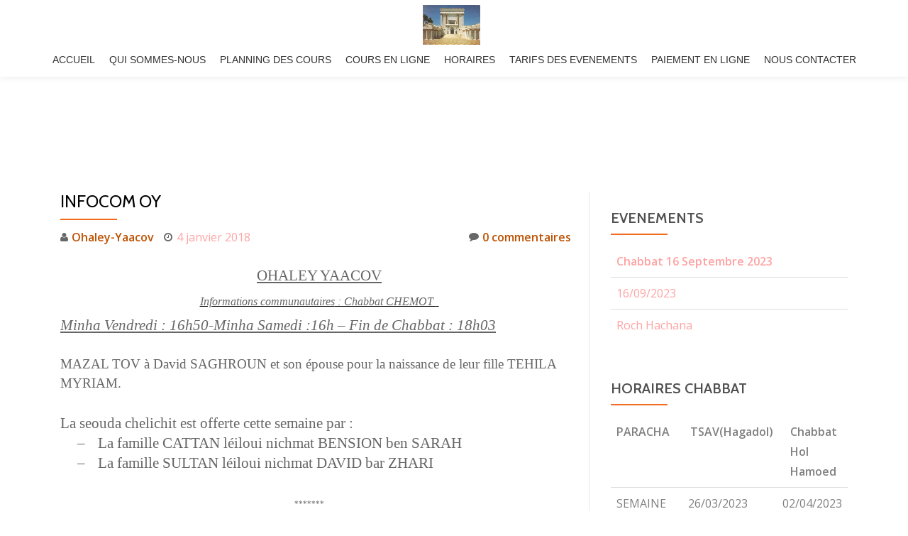

--- FILE ---
content_type: text/html; charset=UTF-8
request_url: https://ohaley-yaacov.org/infocom-oy
body_size: 12933
content:
<!DOCTYPE html>
<html lang="fr-FR" class="no-js">
<head>
<meta charset="UTF-8">
<meta name="viewport" content="width=device-width, initial-scale=1">
<link rel="profile" href="https://gmpg.org/xfn/11">
<link rel="pingback" href="https://ohaley-yaacov.org/xmlrpc.php">
<title>INFOCOM OY &#8211; OHALEY-YAACOV</title>
<meta name='robots' content='max-image-preview:large' />
<link rel='dns-prefetch' href='//fonts.googleapis.com' />
<link rel="alternate" type="application/rss+xml" title="OHALEY-YAACOV &raquo; Flux" href="https://ohaley-yaacov.org/feed" />
<link rel="alternate" type="application/rss+xml" title="OHALEY-YAACOV &raquo; Flux des commentaires" href="https://ohaley-yaacov.org/comments/feed" />
<script type="text/javascript">
window._wpemojiSettings = {"baseUrl":"https:\/\/s.w.org\/images\/core\/emoji\/14.0.0\/72x72\/","ext":".png","svgUrl":"https:\/\/s.w.org\/images\/core\/emoji\/14.0.0\/svg\/","svgExt":".svg","source":{"concatemoji":"https:\/\/ohaley-yaacov.org\/wp-includes\/js\/wp-emoji-release.min.js?ver=6.1.9"}};
/*! This file is auto-generated */
!function(e,a,t){var n,r,o,i=a.createElement("canvas"),p=i.getContext&&i.getContext("2d");function s(e,t){var a=String.fromCharCode,e=(p.clearRect(0,0,i.width,i.height),p.fillText(a.apply(this,e),0,0),i.toDataURL());return p.clearRect(0,0,i.width,i.height),p.fillText(a.apply(this,t),0,0),e===i.toDataURL()}function c(e){var t=a.createElement("script");t.src=e,t.defer=t.type="text/javascript",a.getElementsByTagName("head")[0].appendChild(t)}for(o=Array("flag","emoji"),t.supports={everything:!0,everythingExceptFlag:!0},r=0;r<o.length;r++)t.supports[o[r]]=function(e){if(p&&p.fillText)switch(p.textBaseline="top",p.font="600 32px Arial",e){case"flag":return s([127987,65039,8205,9895,65039],[127987,65039,8203,9895,65039])?!1:!s([55356,56826,55356,56819],[55356,56826,8203,55356,56819])&&!s([55356,57332,56128,56423,56128,56418,56128,56421,56128,56430,56128,56423,56128,56447],[55356,57332,8203,56128,56423,8203,56128,56418,8203,56128,56421,8203,56128,56430,8203,56128,56423,8203,56128,56447]);case"emoji":return!s([129777,127995,8205,129778,127999],[129777,127995,8203,129778,127999])}return!1}(o[r]),t.supports.everything=t.supports.everything&&t.supports[o[r]],"flag"!==o[r]&&(t.supports.everythingExceptFlag=t.supports.everythingExceptFlag&&t.supports[o[r]]);t.supports.everythingExceptFlag=t.supports.everythingExceptFlag&&!t.supports.flag,t.DOMReady=!1,t.readyCallback=function(){t.DOMReady=!0},t.supports.everything||(n=function(){t.readyCallback()},a.addEventListener?(a.addEventListener("DOMContentLoaded",n,!1),e.addEventListener("load",n,!1)):(e.attachEvent("onload",n),a.attachEvent("onreadystatechange",function(){"complete"===a.readyState&&t.readyCallback()})),(e=t.source||{}).concatemoji?c(e.concatemoji):e.wpemoji&&e.twemoji&&(c(e.twemoji),c(e.wpemoji)))}(window,document,window._wpemojiSettings);
</script>
<style type="text/css">
img.wp-smiley,
img.emoji {
	display: inline !important;
	border: none !important;
	box-shadow: none !important;
	height: 1em !important;
	width: 1em !important;
	margin: 0 0.07em !important;
	vertical-align: -0.1em !important;
	background: none !important;
	padding: 0 !important;
}
</style>
	<link rel='stylesheet' id='wp-block-library-css' href='https://ohaley-yaacov.org/wp-includes/css/dist/block-library/style.min.css?ver=6.1.9' type='text/css' media='all' />
<link rel='stylesheet' id='gutenberg-pdfjs-css' href='https://ohaley-yaacov.org/wp-content/plugins/pdfjs-viewer-shortcode/inc/../blocks/dist/style.css?ver=2.1.8' type='text/css' media='all' />
<link rel='stylesheet' id='classic-theme-styles-css' href='https://ohaley-yaacov.org/wp-includes/css/classic-themes.min.css?ver=1' type='text/css' media='all' />
<style id='global-styles-inline-css' type='text/css'>
body{--wp--preset--color--black: #000000;--wp--preset--color--cyan-bluish-gray: #abb8c3;--wp--preset--color--white: #ffffff;--wp--preset--color--pale-pink: #f78da7;--wp--preset--color--vivid-red: #cf2e2e;--wp--preset--color--luminous-vivid-orange: #ff6900;--wp--preset--color--luminous-vivid-amber: #fcb900;--wp--preset--color--light-green-cyan: #7bdcb5;--wp--preset--color--vivid-green-cyan: #00d084;--wp--preset--color--pale-cyan-blue: #8ed1fc;--wp--preset--color--vivid-cyan-blue: #0693e3;--wp--preset--color--vivid-purple: #9b51e0;--wp--preset--gradient--vivid-cyan-blue-to-vivid-purple: linear-gradient(135deg,rgba(6,147,227,1) 0%,rgb(155,81,224) 100%);--wp--preset--gradient--light-green-cyan-to-vivid-green-cyan: linear-gradient(135deg,rgb(122,220,180) 0%,rgb(0,208,130) 100%);--wp--preset--gradient--luminous-vivid-amber-to-luminous-vivid-orange: linear-gradient(135deg,rgba(252,185,0,1) 0%,rgba(255,105,0,1) 100%);--wp--preset--gradient--luminous-vivid-orange-to-vivid-red: linear-gradient(135deg,rgba(255,105,0,1) 0%,rgb(207,46,46) 100%);--wp--preset--gradient--very-light-gray-to-cyan-bluish-gray: linear-gradient(135deg,rgb(238,238,238) 0%,rgb(169,184,195) 100%);--wp--preset--gradient--cool-to-warm-spectrum: linear-gradient(135deg,rgb(74,234,220) 0%,rgb(151,120,209) 20%,rgb(207,42,186) 40%,rgb(238,44,130) 60%,rgb(251,105,98) 80%,rgb(254,248,76) 100%);--wp--preset--gradient--blush-light-purple: linear-gradient(135deg,rgb(255,206,236) 0%,rgb(152,150,240) 100%);--wp--preset--gradient--blush-bordeaux: linear-gradient(135deg,rgb(254,205,165) 0%,rgb(254,45,45) 50%,rgb(107,0,62) 100%);--wp--preset--gradient--luminous-dusk: linear-gradient(135deg,rgb(255,203,112) 0%,rgb(199,81,192) 50%,rgb(65,88,208) 100%);--wp--preset--gradient--pale-ocean: linear-gradient(135deg,rgb(255,245,203) 0%,rgb(182,227,212) 50%,rgb(51,167,181) 100%);--wp--preset--gradient--electric-grass: linear-gradient(135deg,rgb(202,248,128) 0%,rgb(113,206,126) 100%);--wp--preset--gradient--midnight: linear-gradient(135deg,rgb(2,3,129) 0%,rgb(40,116,252) 100%);--wp--preset--duotone--dark-grayscale: url('#wp-duotone-dark-grayscale');--wp--preset--duotone--grayscale: url('#wp-duotone-grayscale');--wp--preset--duotone--purple-yellow: url('#wp-duotone-purple-yellow');--wp--preset--duotone--blue-red: url('#wp-duotone-blue-red');--wp--preset--duotone--midnight: url('#wp-duotone-midnight');--wp--preset--duotone--magenta-yellow: url('#wp-duotone-magenta-yellow');--wp--preset--duotone--purple-green: url('#wp-duotone-purple-green');--wp--preset--duotone--blue-orange: url('#wp-duotone-blue-orange');--wp--preset--font-size--small: 13px;--wp--preset--font-size--medium: 20px;--wp--preset--font-size--large: 36px;--wp--preset--font-size--x-large: 42px;--wp--preset--spacing--20: 0.44rem;--wp--preset--spacing--30: 0.67rem;--wp--preset--spacing--40: 1rem;--wp--preset--spacing--50: 1.5rem;--wp--preset--spacing--60: 2.25rem;--wp--preset--spacing--70: 3.38rem;--wp--preset--spacing--80: 5.06rem;}:where(.is-layout-flex){gap: 0.5em;}body .is-layout-flow > .alignleft{float: left;margin-inline-start: 0;margin-inline-end: 2em;}body .is-layout-flow > .alignright{float: right;margin-inline-start: 2em;margin-inline-end: 0;}body .is-layout-flow > .aligncenter{margin-left: auto !important;margin-right: auto !important;}body .is-layout-constrained > .alignleft{float: left;margin-inline-start: 0;margin-inline-end: 2em;}body .is-layout-constrained > .alignright{float: right;margin-inline-start: 2em;margin-inline-end: 0;}body .is-layout-constrained > .aligncenter{margin-left: auto !important;margin-right: auto !important;}body .is-layout-constrained > :where(:not(.alignleft):not(.alignright):not(.alignfull)){max-width: var(--wp--style--global--content-size);margin-left: auto !important;margin-right: auto !important;}body .is-layout-constrained > .alignwide{max-width: var(--wp--style--global--wide-size);}body .is-layout-flex{display: flex;}body .is-layout-flex{flex-wrap: wrap;align-items: center;}body .is-layout-flex > *{margin: 0;}:where(.wp-block-columns.is-layout-flex){gap: 2em;}.has-black-color{color: var(--wp--preset--color--black) !important;}.has-cyan-bluish-gray-color{color: var(--wp--preset--color--cyan-bluish-gray) !important;}.has-white-color{color: var(--wp--preset--color--white) !important;}.has-pale-pink-color{color: var(--wp--preset--color--pale-pink) !important;}.has-vivid-red-color{color: var(--wp--preset--color--vivid-red) !important;}.has-luminous-vivid-orange-color{color: var(--wp--preset--color--luminous-vivid-orange) !important;}.has-luminous-vivid-amber-color{color: var(--wp--preset--color--luminous-vivid-amber) !important;}.has-light-green-cyan-color{color: var(--wp--preset--color--light-green-cyan) !important;}.has-vivid-green-cyan-color{color: var(--wp--preset--color--vivid-green-cyan) !important;}.has-pale-cyan-blue-color{color: var(--wp--preset--color--pale-cyan-blue) !important;}.has-vivid-cyan-blue-color{color: var(--wp--preset--color--vivid-cyan-blue) !important;}.has-vivid-purple-color{color: var(--wp--preset--color--vivid-purple) !important;}.has-black-background-color{background-color: var(--wp--preset--color--black) !important;}.has-cyan-bluish-gray-background-color{background-color: var(--wp--preset--color--cyan-bluish-gray) !important;}.has-white-background-color{background-color: var(--wp--preset--color--white) !important;}.has-pale-pink-background-color{background-color: var(--wp--preset--color--pale-pink) !important;}.has-vivid-red-background-color{background-color: var(--wp--preset--color--vivid-red) !important;}.has-luminous-vivid-orange-background-color{background-color: var(--wp--preset--color--luminous-vivid-orange) !important;}.has-luminous-vivid-amber-background-color{background-color: var(--wp--preset--color--luminous-vivid-amber) !important;}.has-light-green-cyan-background-color{background-color: var(--wp--preset--color--light-green-cyan) !important;}.has-vivid-green-cyan-background-color{background-color: var(--wp--preset--color--vivid-green-cyan) !important;}.has-pale-cyan-blue-background-color{background-color: var(--wp--preset--color--pale-cyan-blue) !important;}.has-vivid-cyan-blue-background-color{background-color: var(--wp--preset--color--vivid-cyan-blue) !important;}.has-vivid-purple-background-color{background-color: var(--wp--preset--color--vivid-purple) !important;}.has-black-border-color{border-color: var(--wp--preset--color--black) !important;}.has-cyan-bluish-gray-border-color{border-color: var(--wp--preset--color--cyan-bluish-gray) !important;}.has-white-border-color{border-color: var(--wp--preset--color--white) !important;}.has-pale-pink-border-color{border-color: var(--wp--preset--color--pale-pink) !important;}.has-vivid-red-border-color{border-color: var(--wp--preset--color--vivid-red) !important;}.has-luminous-vivid-orange-border-color{border-color: var(--wp--preset--color--luminous-vivid-orange) !important;}.has-luminous-vivid-amber-border-color{border-color: var(--wp--preset--color--luminous-vivid-amber) !important;}.has-light-green-cyan-border-color{border-color: var(--wp--preset--color--light-green-cyan) !important;}.has-vivid-green-cyan-border-color{border-color: var(--wp--preset--color--vivid-green-cyan) !important;}.has-pale-cyan-blue-border-color{border-color: var(--wp--preset--color--pale-cyan-blue) !important;}.has-vivid-cyan-blue-border-color{border-color: var(--wp--preset--color--vivid-cyan-blue) !important;}.has-vivid-purple-border-color{border-color: var(--wp--preset--color--vivid-purple) !important;}.has-vivid-cyan-blue-to-vivid-purple-gradient-background{background: var(--wp--preset--gradient--vivid-cyan-blue-to-vivid-purple) !important;}.has-light-green-cyan-to-vivid-green-cyan-gradient-background{background: var(--wp--preset--gradient--light-green-cyan-to-vivid-green-cyan) !important;}.has-luminous-vivid-amber-to-luminous-vivid-orange-gradient-background{background: var(--wp--preset--gradient--luminous-vivid-amber-to-luminous-vivid-orange) !important;}.has-luminous-vivid-orange-to-vivid-red-gradient-background{background: var(--wp--preset--gradient--luminous-vivid-orange-to-vivid-red) !important;}.has-very-light-gray-to-cyan-bluish-gray-gradient-background{background: var(--wp--preset--gradient--very-light-gray-to-cyan-bluish-gray) !important;}.has-cool-to-warm-spectrum-gradient-background{background: var(--wp--preset--gradient--cool-to-warm-spectrum) !important;}.has-blush-light-purple-gradient-background{background: var(--wp--preset--gradient--blush-light-purple) !important;}.has-blush-bordeaux-gradient-background{background: var(--wp--preset--gradient--blush-bordeaux) !important;}.has-luminous-dusk-gradient-background{background: var(--wp--preset--gradient--luminous-dusk) !important;}.has-pale-ocean-gradient-background{background: var(--wp--preset--gradient--pale-ocean) !important;}.has-electric-grass-gradient-background{background: var(--wp--preset--gradient--electric-grass) !important;}.has-midnight-gradient-background{background: var(--wp--preset--gradient--midnight) !important;}.has-small-font-size{font-size: var(--wp--preset--font-size--small) !important;}.has-medium-font-size{font-size: var(--wp--preset--font-size--medium) !important;}.has-large-font-size{font-size: var(--wp--preset--font-size--large) !important;}.has-x-large-font-size{font-size: var(--wp--preset--font-size--x-large) !important;}
.wp-block-navigation a:where(:not(.wp-element-button)){color: inherit;}
:where(.wp-block-columns.is-layout-flex){gap: 2em;}
.wp-block-pullquote{font-size: 1.5em;line-height: 1.6;}
</style>
<link rel='stylesheet' id='llorix-one-lite-font-css' href='//fonts.googleapis.com/css?family=Cabin%3A400%2C600%7COpen+Sans%3A400%2C300%2C600&#038;ver=6.1.9' type='text/css' media='all' />
<link rel='stylesheet' id='llorix-one-lite-fontawesome-css' href='https://ohaley-yaacov.org/wp-content/themes/llorix-one-lite/css/font-awesome.min.css?ver=4.4.0' type='text/css' media='all' />
<link rel='stylesheet' id='llorix-one-lite-bootstrap-style-css' href='https://ohaley-yaacov.org/wp-content/themes/llorix-one-lite/css/bootstrap.min.css?ver=3.3.1' type='text/css' media='all' />
<link rel='stylesheet' id='llorix-one-lite-style-css' href='https://ohaley-yaacov.org/wp-content/themes/llorix-one-lite/style.css?ver=1.0.0' type='text/css' media='all' />
<link rel='stylesheet' id='tablepress-default-css' href='https://ohaley-yaacov.org/wp-content/tablepress-combined.min.css?ver=15' type='text/css' media='all' />
<script type='text/javascript' src='https://ohaley-yaacov.org/wp-includes/js/jquery/jquery.min.js?ver=3.6.1' id='jquery-core-js'></script>
<script type='text/javascript' src='https://ohaley-yaacov.org/wp-includes/js/jquery/jquery-migrate.min.js?ver=3.3.2' id='jquery-migrate-js'></script>
<link rel="https://api.w.org/" href="https://ohaley-yaacov.org/wp-json/" /><link rel="alternate" type="application/json" href="https://ohaley-yaacov.org/wp-json/wp/v2/posts/801" /><link rel="EditURI" type="application/rsd+xml" title="RSD" href="https://ohaley-yaacov.org/xmlrpc.php?rsd" />
<link rel="wlwmanifest" type="application/wlwmanifest+xml" href="https://ohaley-yaacov.org/wp-includes/wlwmanifest.xml" />
<meta name="generator" content="WordPress 6.1.9" />
<link rel="canonical" href="https://ohaley-yaacov.org/infocom-oy" />
<link rel='shortlink' href='https://ohaley-yaacov.org/?p=801' />
<link rel="alternate" type="application/json+oembed" href="https://ohaley-yaacov.org/wp-json/oembed/1.0/embed?url=https%3A%2F%2Fohaley-yaacov.org%2Finfocom-oy" />
<link rel="alternate" type="text/xml+oembed" href="https://ohaley-yaacov.org/wp-json/oembed/1.0/embed?url=https%3A%2F%2Fohaley-yaacov.org%2Finfocom-oy&#038;format=xml" />
<!--[if lt IE 9]>
<script src="https://ohaley-yaacov.org/wp-content/themes/llorix-one-lite/js/html5shiv.min.js"></script>
<![endif]-->
<link rel="icon" href="https://ohaley-yaacov.org/wp-content/uploads/2016/08/cropped-BETH-HAMIDACH--32x32.jpg" sizes="32x32" />
<link rel="icon" href="https://ohaley-yaacov.org/wp-content/uploads/2016/08/cropped-BETH-HAMIDACH--192x192.jpg" sizes="192x192" />
<link rel="apple-touch-icon" href="https://ohaley-yaacov.org/wp-content/uploads/2016/08/cropped-BETH-HAMIDACH--180x180.jpg" />
<meta name="msapplication-TileImage" content="https://ohaley-yaacov.org/wp-content/uploads/2016/08/cropped-BETH-HAMIDACH--270x270.jpg" />
</head>

<body data-rsssl=1 itemscope itemtype="http://schema.org/WebPage" class="post-template-default single single-post postid-801 single-format-standard group-blog" dir="ltr">
	<a class="skip-link screen-reader-text" href="#content">Aller au contenu</a>
	<!-- =========================
     PRE LOADER       
    ============================== -->
	

	<!-- =========================
     SECTION: HOME / HEADER  
    ============================== -->
	<!--header-->
	<header itemscope itemtype="http://schema.org/WPHeader" id="masthead" role="banner" data-stellar-background-ratio="0.5" class="header header-style-one site-header">

        <!-- COLOR OVER IMAGE -->
        		<div class="overlay-layer-nav sticky-navigation-open">

            <!-- STICKY NAVIGATION -->
            <div class="navbar navbar-inverse bs-docs-nav navbar-fixed-top sticky-navigation appear-on-scroll">
				
				<!-- CONTAINER -->
                <div class="container">
				
                    <div class="navbar-header">
                     
                        <!-- LOGO -->
						
                        <button title='Déplier le menu' aria-controls='menu-main-menu' aria-expanded='false' type="button" class="navbar-toggle menu-toggle" id="menu-toggle" data-toggle="collapse" data-target="#menu-primary">
                            <span class="screen-reader-text">Déplier la navigation</span>
                            <span class="icon-bar"></span>
                            <span class="icon-bar"></span>
                            <span class="icon-bar"></span>
                        </button>
						
						<a href="https://ohaley-yaacov.org/" class="navbar-brand" title="OHALEY-YAACOV"><img src="https://ohaley-yaacov.org/wp-content/uploads/2016/08/beth_hamikdach.jpg-2-e1470561885737.jpg" alt="OHALEY-YAACOV"></a><div class="header-logo-wrap text-header llorix_one_lite_only_customizer"><h1 itemprop="headline" id="site-title" class="site-title"><a href="https://ohaley-yaacov.org/" title="OHALEY-YAACOV" rel="home">OHALEY-YAACOV</a></h1><p itemprop="description" id="site-description" class="site-description">מה טובו אוהלך יעקב</p></div>
                    </div>
                    
                    <!-- MENU -->
					<div itemscope itemtype="http://schema.org/SiteNavigationElement" aria-label="Menu principal" id="menu-primary" class="navbar-collapse collapse">
						<!-- LOGO ON STICKY NAV BAR -->
						<div id="site-header-menu" class="site-header-menu">
							<nav id="site-navigation" class="main-navigation" role="navigation">
							<div class="menu-ohaley-yaacov-container"><ul id="menu-ohaley-yaacov" class="primary-menu small-text"><li id="menu-item-108" class="menu-item menu-item-type-custom menu-item-object-custom menu-item-home menu-item-108"><a title="accueil" href="https://ohaley-yaacov.org/">ACCUEIL</a></li>
<li id="menu-item-109" class="menu-item menu-item-type-custom menu-item-object-custom menu-item-109"><a href="https://ohaley-yaacov.org/le-conseil-dadministation">QUI SOMMES-NOUS</a></li>
<li id="menu-item-474" class="menu-item menu-item-type-post_type menu-item-object-page menu-item-474"><a href="https://ohaley-yaacov.org/limoud-et-cours">PLANNING DES COURS</a></li>
<li id="menu-item-1574" class="menu-item menu-item-type-taxonomy menu-item-object-category menu-item-1574"><a href="https://ohaley-yaacov.org/category/limoud">COURS EN LIGNE</a></li>
<li id="menu-item-477" class="menu-item menu-item-type-post_type menu-item-object-page menu-item-477"><a href="https://ohaley-yaacov.org/horaires">HORAIRES</a></li>
<li id="menu-item-430" class="menu-item menu-item-type-post_type menu-item-object-page menu-item-430"><a href="https://ohaley-yaacov.org/tarifs-des-evenements">TARIFS DES EVENEMENTS</a></li>
<li id="menu-item-113" class="menu-item menu-item-type-custom menu-item-object-custom menu-item-113"><a href="https://ohaley-yaacov.org/paiement-en-ligne">PAIEMENT EN  LIGNE</a></li>
<li id="menu-item-114" class="menu-item menu-item-type-custom menu-item-object-custom menu-item-114"><a href="https://ohaley-yaacov.org/nous-contacter">NOUS CONTACTER</a></li>
</ul></div>							</nav>
						</div>
                    </div>
					
					
                </div>
                <!-- /END CONTAINER -->
            </div>
            <!-- /END STICKY NAVIGATION -->
	</div>
	<!-- /END COLOR OVER IMAGE -->
</header>
<!-- /END HOME / HEADER  -->

<div class="content-wrap">
	<div class="container">

		<div id="primary" class="content-area col-md-8">
			<main itemscope itemtype="http://schema.org/WebPageElement" itemprop="mainContentOfPage" id="main" class="site-main" role="main">

			
				
<article id="post-801" class="content-single-page post-801 post type-post status-publish format-standard hentry category-uncategorized">
	<header class="entry-header single-header">
		<h1 itemprop="headline" class="entry-title single-title">INFOCOM OY</h1>		<div class="colored-line-left"></div>
		<div class="clearfix"></div>

		<div class="entry-meta single-entry-meta">
			<span class="author-link" itemprop="author" itemscope="" itemtype="http://schema.org/Person">
				<span itemprop="name" class="post-author author vcard">
					<i class="fa fa-user" aria-hidden="true"></i>
					<a href="https://ohaley-yaacov.org/author/ohaley-yaacov" itemprop="url" rel="author">Ohaley-Yaacov</a>
				</span>
        	</span>
			<time class="post-time posted-on published" datetime="2018-01-04T10:30:51+01:00" itemprop="datePublished">
				<i class="fa fa-clock-o" aria-hidden="true"></i>
				4 janvier 2018			</time>
			<a href="https://ohaley-yaacov.org/infocom-oy#respond" class="post-comments">
				<i class="fa fa-comment" aria-hidden="true"></i>
				0 commentaires			</a>
		</div><!-- .entry-meta -->
	</header><!-- .entry-header -->

	<div itemprop="text" class="entry-content">
		<div>
<div dir=ltr>
<div style="FONT-SIZE: 12pt; FONT-FAMILY: 'Calibri'; COLOR: #000000">
<h2   style="BORDER-TOP: medium none; BORDER-RIGHT: medium none; BORDER-BOTTOM: medium none; PADDING-BOTTOM: 0cm; PADDING-TOP: 0cm; PADDING-LEFT: 0cm; BORDER-LEFT: medium none; MARGIN: 0cm -0.05pt 0pt 0cm; PADDING-RIGHT: 0cm; mso-padding-alt: 0cm 0cm 0cm 0cm"   align=center><b><span><font face="Times New Roman"><font   style="FONT-SIZE: 16pt"><u>OHALEY YAACOV </u></font></font></span></b></h2>
<h2   style="BORDER-TOP: medium none; BORDER-RIGHT: medium none; BORDER-BOTTOM: medium none; PADDING-BOTTOM: 0cm; PADDING-TOP: 0cm; PADDING-LEFT: 0cm; BORDER-LEFT: medium none; MARGIN: 0cm -0.05pt 0pt 0cm; PADDING-RIGHT: 0cm; mso-padding-alt: 0cm 0cm 0cm 0cm"   align=center><font face="Times New Roman"><u><b><i><span   style="mso-bidi-font-size: 18.0pt">Informations   communautaires</span></i></b><b><i><span   style="TEXT-DECORATION: ; mso-bidi-font-size: 18.0pt; text-underline: none"> :   Chabbat CHEMOT <span   style="mso-spacerun: yes">&nbsp;</span></span></i></b></u></font></h2>
<h2   style="BORDER-TOP: medium none; BORDER-RIGHT: medium none; BORDER-BOTTOM: medium none; PADDING-BOTTOM: 0cm; PADDING-TOP: 0cm; PADDING-LEFT: 0cm; BORDER-LEFT: medium none; MARGIN: 0cm 0cm 0pt; PADDING-RIGHT: 0cm; mso-padding-alt: 0cm 0cm 0cm 0cm; tab-stops: 0cm"   align=left><b><i><span style="TEXT-DECORATION: ; text-underline: none"><font   face="Times New Roman"><font style="FONT-SIZE: 16pt"><u>Minha Vendredi :   16h50-Minha Samedi :16h &#8211; Fin de Chabbat :   18h03</u></font></font></span></i></b></h2>
<p class=MsoNormal style="MARGIN: 0cm 0cm 0pt"><b><span><font   face="Times New Roman"><font   style="FONT-SIZE: 9pt"></font></font></span></b>&nbsp;</p>
<p class=MsoNormal style="MARGIN: 0cm 0cm 0pt"><b><span><font   face="Times New Roman"><font style="FONT-SIZE: 14pt">MAZAL TOV à David SAGHROUN   et son épouse pour la naissance de leur fille TEHILA   MYRIAM.</font></font></span></b></p>
<p class=MsoNormal style="MARGIN: 0cm 0cm 0pt"><b><span><font   face="Times New Roman"><font   style="FONT-SIZE: 5pt"></font></font></span></b>&nbsp;</p>
<p class=MsoNormal style="MARGIN: 0cm 0cm 0pt"><b><span><font   face="Times New Roman"><font style="FONT-SIZE: 16pt">La seouda chelichit est   offerte cette semaine par :</font></font></span></b></p>
<p class=MsoNormal   style="MARGIN: 0cm 0cm 0pt 36pt; TEXT-INDENT: -18pt; mso-list: l0 level1 lfo1"><font   face="Times New Roman"><span style="mso-bidi-font-weight: bold"><span   style="mso-list: ignore"><font style="FONT-SIZE: 16pt">&#8211;</font><span   style="FONT-FAMILY: ; LINE-HEIGHT: normal"><font   style="FONT-SIZE: 7pt">&nbsp;&nbsp;&nbsp;&nbsp;&nbsp;&nbsp;&nbsp;&nbsp;   </font></span></span></span><span style="dir: ltr"></span><b><span><font   style="FONT-SIZE: 16pt">La famille CATTAN léiloui nichmat BENSION ben   SARAH</font></span></b></font></p>
<p class=MsoNormal   style="MARGIN: 0cm 0cm 0pt 36pt; TEXT-INDENT: -18pt; mso-list: l0 level1 lfo1"><font   face="Times New Roman"><span style="mso-bidi-font-weight: bold"><span   style="mso-list: ignore"><font style="FONT-SIZE: 16pt">&#8211;</font><span   style="FONT-FAMILY: ; LINE-HEIGHT: normal"><font   style="FONT-SIZE: 7pt">&nbsp;&nbsp;&nbsp;&nbsp;&nbsp;&nbsp;&nbsp;&nbsp;   </font></span></span></span><span style="dir: ltr"></span><b><span><font   style="FONT-SIZE: 16pt">La famille SULTAN léiloui nichmat DAVID bar   ZHARI</font></span></b></font></p>
<p class=MsoNormal style="MARGIN: 0cm 0cm 0pt"><span><font   face="Times New Roman"><font   style="FONT-SIZE: 8pt"></font></font></span>&nbsp;</p>
<p class=MsoBlockText style="MARGIN: 0cm 21.25pt 0pt 0cm"   align=center><b><span><font face="Times New Roman"><font   style="FONT-SIZE: 8pt">*******</font></font></span></b></p>
<p class=MsoBlockText style="MARGIN: 0cm 21.25pt 0pt 0cm"><a   style="name: _hlk499109057"><b><span><font face="Times New Roman"><font   style="FONT-SIZE: 14pt">POUR VOUS MESDAMES</font></font></span></b></a><span   style="mso-bookmark: _hlk499109057"><span><font face="Times New Roman"><font   style="FONT-SIZE: 14pt">, Madame <b>CHOCHANA HASSOUN</b> donnera le cours   <b><u>à la mémoire de Madame MAZOUZ </u></b>zal pendant la <b>SÉOUDA   CHELICHIT</b> &#8211; Vous êtes attendues nombreuses !</font></font></span></span></p>
<p class=MsoBlockText style="MARGIN: 0cm 21.25pt 0pt 1cm"><span   style="mso-bookmark: _hlk499109057"><span><font face="Times New Roman"><font   style="FONT-SIZE: 7pt"></font></font></span></span>&nbsp;</p>
<div   style="BORDER-TOP: windowtext 1pt solid; BORDER-RIGHT: windowtext 1pt solid; BORDER-BOTTOM: windowtext 1pt solid; PADDING-BOTTOM: 1pt; PADDING-TOP: 1pt; PADDING-LEFT: 4pt; MARGIN-LEFT: 0cm; BORDER-LEFT: windowtext 1pt solid; PADDING-RIGHT: 4pt; MARGIN-RIGHT: -0.05pt; mso-element: para-border-div; mso-border-alt: solid windowtext .5pt">
<p class=MsoBlockText   style="BORDER-TOP: medium none; BORDER-RIGHT: medium none; BORDER-BOTTOM: medium none; PADDING-BOTTOM: 0cm; PADDING-TOP: 0cm; PADDING-LEFT: 0cm; BORDER-LEFT: medium none; MARGIN: 0cm 0cm 0pt; PADDING-RIGHT: 0cm; mso-padding-alt: 1.0pt 4.0pt 1.0pt 4.0pt; mso-border-alt: solid windowtext .5pt"><font   face="Times New Roman"><span style="mso-bookmark: _hlk499109057"><b><span><font   style="FONT-SIZE: 16pt">COLLEL EREV : Les personnes qui se sont engagées l’année   dernière en donnant l’ordre à leur banque de faire un virement mensuel et qui   voudraient renouveler leur engagement, sont priées de se manifester auprès du   bureau, pour renouveler l’ordre de virement. Celui-ci ne se fait pas   automatiquement du fait des dates d’ordre de début et fin de   virement.</font></span></b></span><span   style="mso-bookmark: _hlk499109057"><b><span><font style="FONT-SIZE: 5pt">   </font></span></b></span></font></p>
</div>
<p class=MsoBlockText style="MARGIN: 0cm 21.25pt 0pt 0cm"><span   style="mso-bookmark: _hlk499109057"><b><span><span   style="mso-spacerun: yes"><font face="Times New Roman"><font   style="FONT-SIZE: 18pt"></font></font></span></span></b></span><span   style="mso-bookmark: _hlk499109057"><b><span></span></b></span>&nbsp;</p>
<p class=MsoBlockText style="MARGIN: 0cm 21.25pt 0pt 0cm" align=center><span   style="mso-bookmark: _hlk499109057"><b><span><font face="Times New Roman"><font   style="FONT-SIZE: 18pt">Mercredi 10 janvier à 21h : reprise des cours des dames   par le Rav Abdelhak.</font></font></span></b></span></p>
<p class=MsoBlockText style="MARGIN: 0cm 21.25pt 0pt 1cm" align=center><span   style="mso-bookmark: _hlk499109057"><span><font face="Times New Roman"><font   style="FONT-SIZE: 10pt">******</font></font></span></span></p>
<p class=MsoNormal style="MARGIN: 0cm 0cm 0pt 7.1pt"><font   face="Times New Roman"><span style="mso-bookmark: _hlk499109057"><b><span><font   style="FONT-SIZE: 16pt">Mercredi 10 janvier<span   style="mso-spacerun: yes">&nbsp; </span></font></span></b></span><span   style="mso-bookmark: _hlk499109057"><span><font style="FONT-SIZE: 16pt">à partir   de 19h30 <b>: Soirée Resto</b> à <b><u>LA SUITE</u></b> pour <b>CELIBATAIRES et   DIVORCES</b>– public mixte CONFERENCE-DEBAT sur le thème : « <b>Le Chidouh et la   Simha </b>»<span style="mso-spacerun: yes">&nbsp; </span>Paf   20€</font></span></span></font></p>
<p class=MsoBlockText style="MARGIN: 0cm 21.25pt 0pt 1cm"><span   style="mso-bookmark: _hlk499109057"><span><font face="Times New Roman"><font   style="FONT-SIZE: 7pt"></font></font></span></span>&nbsp;</p>
<p class=MsoBlockText style="MARGIN: 0cm 21.25pt 0pt 1cm"><span   style="mso-bookmark: _hlk499109057"><span><font face="Times New Roman"><font   style="FONT-SIZE: 6pt"></font></font></span></span>&nbsp;</p>
<p><span   style="mso-bookmark: _hlk499109057"></span>  </p>
<div   style="BORDER-TOP: windowtext 1pt solid; BORDER-RIGHT: windowtext 1pt solid; BORDER-BOTTOM: windowtext 1pt solid; PADDING-BOTTOM: 1pt; PADDING-TOP: 0cm; PADDING-LEFT: 4pt; MARGIN-LEFT: 14.2pt; BORDER-LEFT: windowtext 1pt solid; PADDING-RIGHT: 4pt; MARGIN-RIGHT: 7.05pt; mso-element: para-border-div; mso-border-alt: solid windowtext .5pt">
<p class=MsoNormal   style="BORDER-TOP: medium none; BORDER-RIGHT: medium none; BORDER-BOTTOM: medium none; PADDING-BOTTOM: 0cm; PADDING-TOP: 0cm; PADDING-LEFT: 0cm; BORDER-LEFT: medium none; MARGIN: 0cm 0cm 0pt; PADDING-RIGHT: 0cm; mso-padding-alt: 0cm 4.0pt 1.0pt 4.0pt; mso-border-alt: solid windowtext .5pt"   align=center><b><span   style="FONT-FAMILY: ; COLOR: ; mso-bidi-language: he"><font   style="FONT-SIZE: 18pt">Dans le cadre du cycle de cours tout   public</font></span></b></p>
<p class=MsoNormal   style="BORDER-TOP: medium none; BORDER-RIGHT: medium none; BORDER-BOTTOM: medium none; PADDING-BOTTOM: 0cm; PADDING-TOP: 0cm; PADDING-LEFT: 0cm; BORDER-LEFT: medium none; MARGIN: 0cm 0cm 0pt; PADDING-RIGHT: 0cm; mso-padding-alt: 0cm 4.0pt 1.0pt 4.0pt; mso-border-alt: solid windowtext .5pt"   align=center><b><span   style="FONT-FAMILY: ; COLOR: ; mso-bidi-language: he"><font   style="FONT-SIZE: 18pt">MELAVE MALKA Chabbat VAERA 13 janvier à   20h30</font></span></b></p>
<p class=MsoNormal   style="BORDER-TOP: medium none; BORDER-RIGHT: medium none; BORDER-BOTTOM: medium none; PADDING-BOTTOM: 0cm; PADDING-TOP: 0cm; PADDING-LEFT: 0cm; BORDER-LEFT: medium none; MARGIN: 0cm 0cm 0pt; PADDING-RIGHT: 0cm; mso-padding-alt: 0cm 4.0pt 1.0pt 4.0pt; mso-border-alt: solid windowtext .5pt"   align=center><b><span   style="FONT-FAMILY: ; COLOR: ; mso-bidi-language: he"><span   style="mso-spacerun: yes"><font   style="FONT-SIZE: 18pt">&nbsp;</font></span><font style="FONT-SIZE: 18pt">par le   Rav SMADJA Chelita sur le thème : </font></span></b></p>
<p class=MsoNormal   style="BORDER-TOP: medium none; BORDER-RIGHT: medium none; BORDER-BOTTOM: medium none; PADDING-BOTTOM: 0cm; PADDING-TOP: 0cm; PADDING-LEFT: 0cm; BORDER-LEFT: medium none; MARGIN: 0cm 0cm 0pt; PADDING-RIGHT: 0cm; mso-padding-alt: 0cm 4.0pt 1.0pt 4.0pt; mso-border-alt: solid windowtext .5pt"   align=center><b><span   style="FONT-FAMILY: ; COLOR: ; mso-bidi-language: he"><font   style="FONT-SIZE: 18pt">« La puissance des mitsvot »</font></span></b></p>
</div>
<p class=MsoNormal style="MARGIN: 0cm 0cm 0pt 7.1pt" align=center><b><span><font   face="Times New Roman"><font   style="FONT-SIZE: 9pt"></font></font></span></b>&nbsp;</p>
<p class=MsoNormal style="MARGIN: 0cm 0cm 0pt"><b><span><font   face="Times New Roman"><span style="mso-spacerun: yes"><font   style="FONT-SIZE: 18pt">&nbsp; </font></span><font   style="FONT-SIZE: 18pt">Dimanche 14 janvier à 9h30 : Matinée LIMOUD   </font></font></span></b></p>
<p class=MsoNormal style="MARGIN: 0cm 0cm 0pt" align=center><b><span><font   face="Times New Roman"><font style="FONT-SIZE: 18pt">Nous aurons l’honneur de   recevoir Le Rav BERMAN chelita,</font></font></span></b></p>
<p class=MsoNormal style="MARGIN: 0cm 0cm 0pt" align=center><font   face="Times New Roman"><b><span><span style="mso-spacerun: yes"><font   style="FONT-SIZE: 18pt">&nbsp;</font></span><font style="FONT-SIZE: 18pt">petit   fils du Rav SHAKH, qui donnera un cours</font></span></b><b><span><font   style="FONT-SIZE: 16pt">. </font></span></b></font></p>
<p class=MsoNormal style="MARGIN: 0cm 0cm 0pt" align=center><b><span><font   face="Times New Roman"><font style="FONT-SIZE: 16pt">Suivi du Daf Yomi à 10h30   par Rav D. ABDELHAK Chelita.</font></font></span></b></p>
<p class=MsoNormal style="MARGIN: 0cm 0cm 0pt" align=center><b><span><font   face="Times New Roman"><font   style="FONT-SIZE: 8pt"></font></font></span></b>&nbsp;</p>
<p class=MsoNormal style="MARGIN: 0cm 0cm 0pt" align=center><b><span><font   face="Times New Roman"><font   style="FONT-SIZE: 9pt"></font></font></span></b>&nbsp;</p>
<div   style="BORDER-TOP: windowtext 1pt solid; BORDER-RIGHT: windowtext 1pt solid; BORDER-BOTTOM: windowtext 1pt solid; PADDING-BOTTOM: 1pt; PADDING-TOP: 1pt; PADDING-LEFT: 4pt; BORDER-LEFT: windowtext 1pt solid; PADDING-RIGHT: 4pt; mso-element: para-border-div; mso-border-alt: solid windowtext .5pt">
<p class=MsoNormal   style="BORDER-TOP: medium none; BORDER-RIGHT: medium none; BORDER-BOTTOM: medium none; PADDING-BOTTOM: 0cm; PADDING-TOP: 0cm; PADDING-LEFT: 0cm; BORDER-LEFT: medium none; MARGIN: 0cm 0cm 0pt; PADDING-RIGHT: 0cm; mso-padding-alt: 1.0pt 4.0pt 1.0pt 4.0pt; mso-border-alt: solid windowtext .5pt"   align=center><font face="Times New Roman"><b><u><span><font   style="FONT-SIZE: 16pt">Pensez à vous acquitter de vos dons ainsi que de votre   cotisation 2018</font></span></u></b><b><span><font style="FONT-SIZE: 18pt">   Vous pouvez payer en ligne vos promesses de dons, sur notre site   Ohaley-Yaacov.org </font></span></b></font></p>
</div>
</div>
</div>
</div>
			</div><!-- .entry-content -->

	<footer class="entry-footer">
		<span class="cat-links"><i class="fa fa-folder-open" aria-hidden="true"></i>Publié dans <a href="https://ohaley-yaacov.org/category/uncategorized" rel="category tag">Uncategorized</a></span>	</footer><!-- .entry-footer -->
</article><!-- #post-## -->
				
				
	<nav class="navigation post-navigation" aria-label="Publications">
		<h2 class="screen-reader-text">Navigation de l’article</h2>
		<div class="nav-links"><div class="nav-previous"><a href="https://ohaley-yaacov.org/ohaley-yaacov-infocom-chemot" rel="prev">Ohaley Yaacov INFOCOM  CHEMOT</a></div><div class="nav-next"><a href="https://ohaley-yaacov.org/ce-mercredi-10-janvier-a-20h45-cours-de-rav-abdelhak-pour-dames-et-jeunes-filles" rel="next">ce MERCREDI 10 Janvier à 20h45 COURS de Rav ABDELHAK &#8211; POUR DAMES ET JEUNES FILLES</a></div></div>
	</nav>
				
			
			</main><!-- #main -->
		</div><!-- #primary -->

		
<div itemscope itemtype="http://schema.org/WPSideBar" role="complementary" aria-label="Barre principale" id="sidebar-secondary" class="col-md-4 widget-area">
	<aside id="text-4" class="widget widget_text"><h2 class="widget-title">Evenements</h2><div class="colored-line-left"></div><div class="clearfix widget-title-margin"></div>			<div class="textwidget">
<table id="tablepress-9" class="tablepress tablepress-id-9">
<thead>
<tr class="row-1 odd">
	<th class="column-1">Chabbat 16 Septembre 2023</th>
</tr>
</thead>
<tbody class="row-hover">
<tr class="row-2 even">
	<td class="column-1">16/09/2023</td>
</tr>
<tr class="row-3 odd">
	<td class="column-1">Roch Hachana</td>
</tr>
</tbody>
</table>
<!-- #tablepress-9 from cache --></div>
		</aside><aside id="text-3" class="widget widget_text"><h2 class="widget-title">Horaires Chabbat</h2><div class="colored-line-left"></div><div class="clearfix widget-title-margin"></div>			<div class="textwidget">
<table id="tablepress-2" class="tablepress tablepress-id-2">
<thead>
<tr class="row-1 odd">
	<th class="column-1">PARACHA</th><th class="column-2">TSAV(Hagadol)</th><th class="column-3">Chabbat Hol Hamoed</th><th class="column-4">CHEMINI</th><th class="column-5">TAZRIA METSORA</th><th class="column-6">AHAREI MOT - KEDOCHIM</th><th class="column-7">EMOR</th><th class="column-8">BEHAR - BEHOUKOTAÏ</th><th class="column-9">BAMIDBAR</th><th class="column-10">CHAVOUOT</th><th class="column-11">NASSO</th><th class="column-12">BEHAALOTEKHA</th><th class="column-13">CHELAH LEKHA</th><th class="column-14">KORAH</th><th class="column-15">HOUKAT - BALAK</th><th class="column-16">PINHAS</th><th class="column-17">MATOT MASSEI</th><th class="column-18">DEVARIM (Hazon)</th><th class="column-19">VAETHANAN(Nahamou)</th><th class="column-20">EKEV</th><th class="column-21">REEH</th><th class="column-22">CHOFTIM</th><th class="column-23">KI TETSE</th><th class="column-24">KI TAVO</th><th class="column-25">NITSAVIM VAYELEKH</th><th class="column-26">ROCH HACHANA</th>
</tr>
</thead>
<tbody class="row-hover">
<tr class="row-2 even">
	<td class="column-1">SEMAINE DU</td><td class="column-2">26/03/2023</td><td class="column-3">02/04/2023</td><td class="column-4">09/04/2023</td><td class="column-5">16/04/2023</td><td class="column-6">23/04/2023</td><td class="column-7">30/04/2023</td><td class="column-8">07/05/2023</td><td class="column-9">14/05/2023</td><td class="column-10">21/05/2023</td><td class="column-11">28/05/2023</td><td class="column-12">04/06/2023</td><td class="column-13">11/06/2023</td><td class="column-14">18/06/2023</td><td class="column-15">25/06/2023</td><td class="column-16">02/07/2023</td><td class="column-17">09/07/2023</td><td class="column-18">16/07/2023</td><td class="column-19">23/07/2023</td><td class="column-20">30/07/2023</td><td class="column-21">06/08/2023</td><td class="column-22">13/08/2023</td><td class="column-23">20/08/2023</td><td class="column-24">27/08/2023</td><td class="column-25">03/09/2023</td><td class="column-26">10/09/2023</td>
</tr>
<tr class="row-3 odd">
	<td class="column-1">AU</td><td class="column-2">01/04/2023</td><td class="column-3">08/04/2023</td><td class="column-4">15/04/2023</td><td class="column-5">22/04/2023</td><td class="column-6">29/04/2023</td><td class="column-7">06/05/2023</td><td class="column-8">13/05/2023</td><td class="column-9">20/05/2023</td><td class="column-10">27/05/2023</td><td class="column-11">03/06/2023</td><td class="column-12">10/06/2023</td><td class="column-13">17/06/2023</td><td class="column-14">24/06/2023</td><td class="column-15">01/07/2023</td><td class="column-16">08/07/2023</td><td class="column-17">15/07/2023</td><td class="column-18">22/07/2023</td><td class="column-19">29/07/2023</td><td class="column-20">05/08/2023</td><td class="column-21">12/08/2023</td><td class="column-22">19/08/2023</td><td class="column-23">26/08/2023</td><td class="column-24">02/09/2023</td><td class="column-25">09/09/2023</td><td class="column-26">16/09/2023</td>
</tr>
<tr class="row-4 even">
	<td class="column-1">MINHA ARVIT 1</td><td class="column-2">18h40</td><td class="column-3">18h45</td><td class="column-4">18h55</td><td class="column-5">19h00</td><td class="column-6">19h10</td><td class="column-7">19h15</td><td class="column-8">19h25</td><td class="column-9">19h35</td><td class="column-10">19h40</td><td class="column-11">19h45</td><td class="column-12">19h55</td><td class="column-13">19h55</td><td class="column-14">20h00</td><td class="column-15">20h00</td><td class="column-16">20h00</td><td class="column-17">19h55</td><td class="column-18">19h50</td><td class="column-19">19h45</td><td class="column-20">19h40</td><td class="column-21">19h30</td><td class="column-22">19h20</td><td class="column-23">19h10</td><td class="column-24">19h00</td><td class="column-25">18h45</td><td class="column-26">18h35</td>
</tr>
<tr class="row-5 odd">
	<td class="column-1">MINHA ARVIT 2</td><td class="column-2">20h00</td><td class="column-3">20h10</td><td class="column-4">20h15</td><td class="column-5">20h</td><td class="column-6">20h10</td><td class="column-7">20h15</td><td class="column-8">20h25</td><td class="column-9">20h35</td><td class="column-10">20h40</td><td class="column-11">20h45</td><td class="column-12">20h55</td><td class="column-13">20h55</td><td class="column-14">21h00</td><td class="column-15">21h00</td><td class="column-16">21h00</td><td class="column-17"></td><td class="column-18"></td><td class="column-19"></td><td class="column-20"></td><td class="column-21"></td><td class="column-22"></td><td class="column-23">20h40</td><td class="column-24">20h20</td><td class="column-25">20h05</td><td class="column-26">19h50</td>
</tr>
<tr class="row-6 even">
	<td class="column-1">ARVIT</td><td class="column-2">/</td><td class="column-3"></td><td class="column-4"></td><td class="column-5"></td><td class="column-6">22h30</td><td class="column-7">22h30</td><td class="column-8">22h30</td><td class="column-9">22h30</td><td class="column-10">22h30</td><td class="column-11">22h30</td><td class="column-12">22h30</td><td class="column-13">22h30</td><td class="column-14">22h30</td><td class="column-15">22h30</td><td class="column-16">22h30</td><td class="column-17">22h30</td><td class="column-18">22h30</td><td class="column-19"></td><td class="column-20"></td><td class="column-21"></td><td class="column-22"></td><td class="column-23">22h30</td><td class="column-24">22h30</td><td class="column-25">22h30</td><td class="column-26">22h30</td>
</tr>
<tr class="row-7 odd">
	<td class="column-1">DEBUT ALLUMAGE</td><td class="column-2">19h02</td><td class="column-3">19h10</td><td class="column-4">19h18</td><td class="column-5">19h27</td><td class="column-6">19h35</td><td class="column-7">19h43</td><td class="column-8">19h50</td><td class="column-9">19h58</td><td class="column-10">20h04</td><td class="column-11">20h10</td><td class="column-12">20h15</td><td class="column-13">20h18</td><td class="column-14">20h20</td><td class="column-15">20h20</td><td class="column-16">20h18</td><td class="column-17">20h14</td><td class="column-18">20h09</td><td class="column-19">20h02</td><td class="column-20">19h54</td><td class="column-21">19h45</td><td class="column-22">19h33</td><td class="column-23">19h24</td><td class="column-24">19h12</td><td class="column-25">19h00</td><td class="column-26">18h48</td>
</tr>
<tr class="row-8 even">
	<td class="column-1">FIN ALLUMAGE</td><td class="column-2">19h35</td><td class="column-3">19h30</td><td class="column-4">19h55</td><td class="column-5">20h00</td><td class="column-6">20h10</td><td class="column-7">20h20</td><td class="column-8">20h10</td><td class="column-9">20h20</td><td class="column-10">20h20</td><td class="column-11">20h30</td><td class="column-12">20h35</td><td class="column-13">20h40</td><td class="column-14">20h40</td><td class="column-15">20h40</td><td class="column-16">20h40</td><td class="column-17">20h35</td><td class="column-18">20h30</td><td class="column-19">20h25</td><td class="column-20">20h15</td><td class="column-21">20h05</td><td class="column-22">20h05</td><td class="column-23">19h55</td><td class="column-24">19h45</td><td class="column-25">19h30</td><td class="column-26">19h46</td>
</tr>
<tr class="row-9 odd">
	<td class="column-1">MINHA VENDREDI</td><td class="column-2">18h45</td><td class="column-3">18h50</td><td class="column-4">19h00</td><td class="column-5">19h45</td><td class="column-6">19h45</td><td class="column-7">19h45</td><td class="column-8">19h45</td><td class="column-9">19h45</td><td class="column-10">19h45(*)</td><td class="column-11">19h50(*)</td><td class="column-12">19h55(*)</td><td class="column-13">20h00(*)</td><td class="column-14">20h00(*)</td><td class="column-15">20h00(*)</td><td class="column-16">20h00(*)</td><td class="column-17">19h55(*)</td><td class="column-18">19h50(*)</td><td class="column-19">19h45(*)</td><td class="column-20">19h35(*)</td><td class="column-21">19h25(*)</td><td class="column-22">19h15</td><td class="column-23">19h05</td><td class="column-24">18h55</td><td class="column-25">18h40</td><td class="column-26">18h30</td>
</tr>
<tr class="row-10 even">
	<td class="column-1">LIMITE CHEMA</td><td class="column-2">10h42</td><td class="column-3">10h33</td><td class="column-4">10h27</td><td class="column-5">10h18</td><td class="column-6">10h11</td><td class="column-7">10h05</td><td class="column-8">9h59</td><td class="column-9">9h55</td><td class="column-10">9h52</td><td class="column-11">9h49</td><td class="column-12">9h48</td><td class="column-13">9h49</td><td class="column-14">9h50</td><td class="column-15">9h52</td><td class="column-16">9h55</td><td class="column-17">9h59</td><td class="column-18">10h03</td><td class="column-19">10h08</td><td class="column-20">10h12</td><td class="column-21">10h16</td><td class="column-22">10h21</td><td class="column-23">10h25</td><td class="column-24">10h29</td><td class="column-25">10h32</td><td class="column-26">10h36</td>
</tr>
<tr class="row-11 odd">
	<td class="column-1">MINHA CHABBAT</td><td class="column-2">19h15(Dracha)</td><td class="column-3">19h45</td><td class="column-4">19h30</td><td class="column-5">19h45</td><td class="column-6">20h00</td><td class="column-7">20h15</td><td class="column-8">20h15</td><td class="column-9">20h15</td><td class="column-10">20h30</td><td class="column-11">20h15</td><td class="column-12">20h15</td><td class="column-13">20h15</td><td class="column-14">20h15</td><td class="column-15">20h15</td><td class="column-16">20h15</td><td class="column-17">20h15</td><td class="column-18">20h15</td><td class="column-19">20h15</td><td class="column-20">20h15</td><td class="column-21">20h15</td><td class="column-22">20h00</td><td class="column-23">19h45</td><td class="column-24">19h30</td><td class="column-25">19h00</td><td class="column-26">19h10</td>
</tr>
<tr class="row-12 even">
	<td class="column-1">ARVIT FIN CHABBAT</td><td class="column-2">21h09</td><td class="column-3">21h21 Barekhenou Arvit</td><td class="column-4">21h32</td><td class="column-5">21h44</td><td class="column-6">21h56</td><td class="column-7">22h09</td><td class="column-8">22h21</td><td class="column-9">22h32</td><td class="column-10">22h43</td><td class="column-11">22h52</td><td class="column-12">22h59</td><td class="column-13">23h03</td><td class="column-14">23h05</td><td class="column-15">23h03</td><td class="column-16">22h59</td><td class="column-17">22h52</td><td class="column-18">22h43</td><td class="column-19">22h32</td><td class="column-20">22h20</td><td class="column-21">22h06</td><td class="column-22">21h51</td><td class="column-23">21h36</td><td class="column-24">21h21</td><td class="column-25">21h05</td><td class="column-26">Arvit 20h15(sortie de Chabbat 20h51)</td>
</tr>
</tbody>
</table>
<!-- #tablepress-2 from cache -->
</div>
		</aside></div><!-- #sidebar-secondary -->

	</div>
</div><!-- .content-wrap -->


    <footer itemscope itemtype="http://schema.org/WPFooter" id="footer" role="contentinfo" class = "footer grey-bg">

        <div class="container">
            <div class="footer-widget-wrap">
			
				
            </div><!-- .footer-widget-wrap -->

	        <div class="footer-bottom-wrap">
				<div itemscope role="navigation" itemtype="http://schema.org/SiteNavigationElement" id="menu-secondary" aria-label="Menu secondaire"><h1 class="screen-reader-text">Menu secondaire</h1></div><ul class="social-icons"></ul>	            
	        </div><!-- .footer-bottom-wrap -->

	        <div class="powered-by">
	            <a class='' href='http://themeisle.com/themes/llorix-one/' rel='nofollow'>Llorix One Lite </a>fièrement propulsé par<a class='' href='http://wordpress.org/' rel='nofollow'>WordPress</a>	        </div>

	    </div><!-- container -->

    </footer>

	<script type='text/javascript' src='https://ohaley-yaacov.org/wp-content/themes/llorix-one-lite/js/bootstrap.min.js?ver=3.3.5' id='llorix-one-lite-bootstrap-js'></script>
<script type='text/javascript' id='llorix-one-lite-custom-all-js-extra'>
/* <![CDATA[ */
var screenReaderText = {"expand":"<span class=\"screen-reader-text\">d\u00e9plier le menu enfant<\/span>","collapse":"<span class=\"screen-reader-text\">fermer le menu enfant<\/span>"};
/* ]]> */
</script>
<script type='text/javascript' src='https://ohaley-yaacov.org/wp-content/themes/llorix-one-lite/js/custom.all.js?ver=2.0.2' id='llorix-one-lite-custom-all-js'></script>
<script type='text/javascript' src='https://ohaley-yaacov.org/wp-content/themes/llorix-one-lite/js/skip-link-focus-fix.js?ver=1.0.0' id='llorix-one-lite-skip-link-focus-fix-js'></script>
<script type='text/javascript' src='https://ohaley-yaacov.org/wp-content/plugins/tablepress/js/jquery.datatables.min.js?ver=2.0.4' id='tablepress-datatables-js'></script>
<script type="text/javascript">
jQuery(function($){
var DT_language={"fr_FR":{"emptyTable":"Aucun élément à afficher","info":"Affichage des éléments _START_ à _END_ sur _TOTAL_ éléments","infoEmpty":"Affichage de l'élément 0 à 0 sur 0 éléments","infoFiltered":"(filtré de _MAX_ éléments au total)","infoPostFix":"","lengthMenu":"Afficher _MENU_ éléments","loadingRecords":"Chargement en cours...","processing":"Traitement en cours...","search":"Rechercher:","zeroRecords":"Aucun élément à afficher","paginate":{"first":"Premier","previous":"Précédent","next":"Suivant","last":"Dernier"},"aria":{"sortAscending":": activer pour trier la colonne par ordre croissant","sortDescending":": activer pour trier la colonne par ordre décroissant"},"decimal":",","thousands":"."}};
$('#tablepress-2').DataTable({"language":DT_language["fr_FR"],"stripeClasses":["even","odd"],"ordering":false,"paging":false,"searching":false,"info":false,"scrollX":true,drawCallback: function () {
var i=1; 	var dat=this.api().table().row(1).data(); 
while(new Date(dat[i].substr(3,2)+'/'+dat[i].substr(0,2)+'/'+dat[i].substr(6,4))<=new Date()) 	
{i++;} 	
this.api().table().columns().visible(false); 	
this.api().table().column(0).visible(true); 	
this.api().table().column(i).visible(true);
}});
});
</script><style type="text/css">.dark-text { color: #eded8e }body{ color: #ffa3a3}.archive-top .section-overlay-layer{ background:rgba(255,255,255,0.14);}</style>
</body>
</html>

